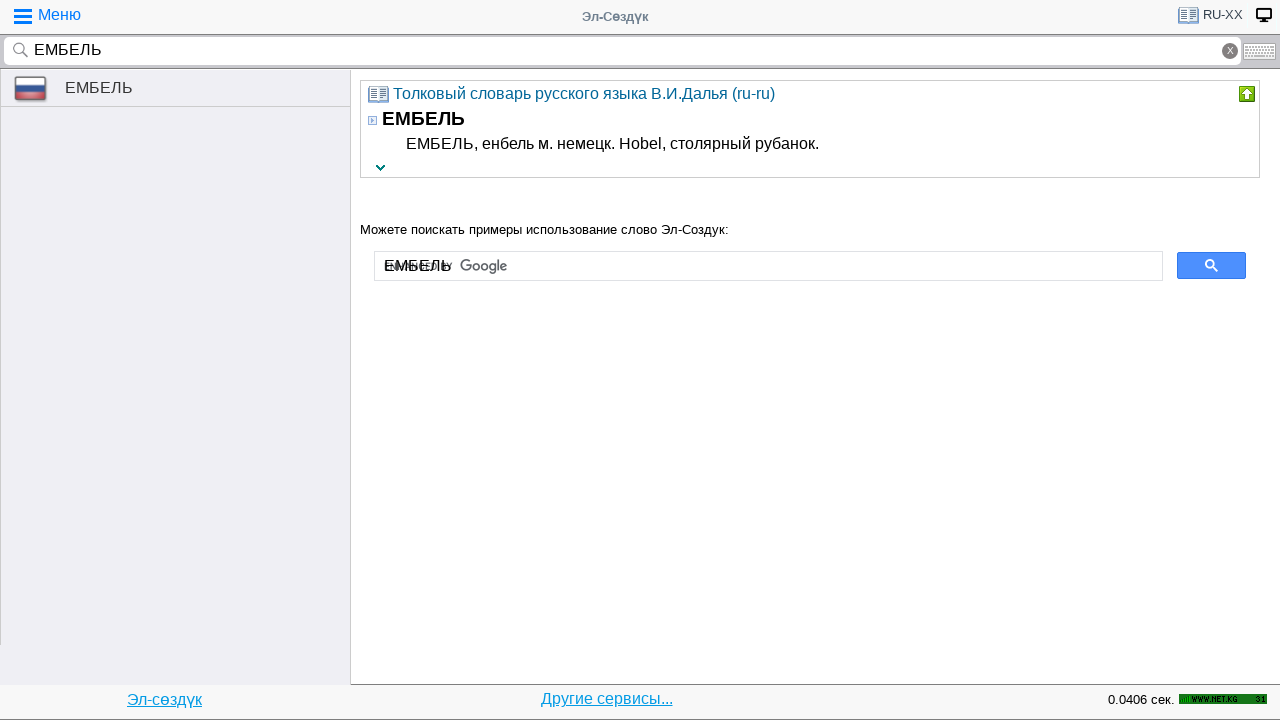

--- FILE ---
content_type: text/html; charset=utf-8
request_url: https://www.google.com/recaptcha/api2/aframe
body_size: 115
content:
<!DOCTYPE HTML><html><head><meta http-equiv="content-type" content="text/html; charset=UTF-8"></head><body><script nonce="6WZn0U01KXd9zpLKz_aYEw">/** Anti-fraud and anti-abuse applications only. See google.com/recaptcha */ try{var clients={'sodar':'https://pagead2.googlesyndication.com/pagead/sodar?'};window.addEventListener("message",function(a){try{if(a.source===window.parent){var b=JSON.parse(a.data);var c=clients[b['id']];if(c){var d=document.createElement('img');d.src=c+b['params']+'&rc='+(localStorage.getItem("rc::a")?sessionStorage.getItem("rc::b"):"");window.document.body.appendChild(d);sessionStorage.setItem("rc::e",parseInt(sessionStorage.getItem("rc::e")||0)+1);localStorage.setItem("rc::h",'1768724306070');}}}catch(b){}});window.parent.postMessage("_grecaptcha_ready", "*");}catch(b){}</script></body></html>